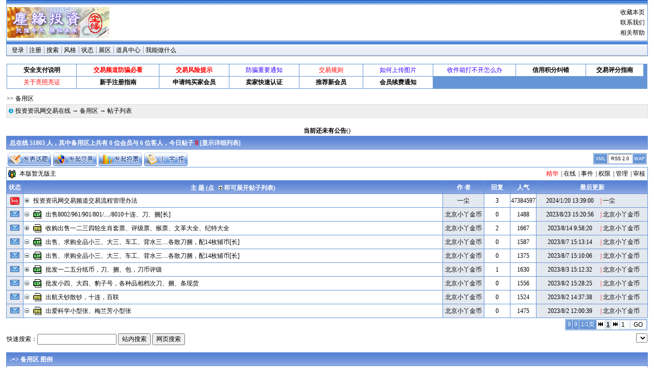

--- FILE ---
content_type: text/html
request_url: http://www2.pm001.net/index.asp?boardid=205
body_size: 10765
content:
<!DOCTYPE HTML PUBLIC "-//W3C//DTD HTML 4.0 Transitional//EN" 
    "http://www.w3.org/TR/html4/loose.dtd">
<html>
<head>
<meta http-equiv="Content-Type" content="text/html; charset=gb2312">
<title>备用区备用区....[投资资讯网交易在线]</title>
<meta name="generator" content="dvbbs" >
<meta name="keywords" content="投资资讯网,邮币卡,一尘,邮票,IC卡,田村卡,金银币,流通纪念币,股票,连环画,MP3,音乐,卢工信息网,马甸,大钟寺,收藏,集邮,钱币" >
<!--投资资讯网在线交易平台-->
<meta name="MSSmartTagsPreventParsing" content="TRUE" >
<meta http-equiv="MSThemeCompatible" content="Yes" >
<link rel="SHORTCUT ICON" href="favicon.ico" />
<link rel="stylesheet" type="text/css" href="skins/aspsky_1.css" />
<link title="备用区-最新20篇论坛主题" type="application/rss+xml" rel="alternate" href="rssfeed.asp?boardid=205&amp;rssid=4" />
<script language = "javaScript" src = "inc/Main.js" type="text/javascript"></script>
</head>
<body onload="if(window.name!=''){document.body.style.width='98%';}">
<div class="menuskin" id="popmenu" onmouseover="clearhidemenu()" onmouseout="dynamichide(event)" style="z-index:100;"></div><script language="javascript" type="text/javascript">var boardxml='<?xml version="1.0" encoding="gb2312"?><BoardList><board boardid="17" boardtype="交易帮助" parentid="0" depth="0" rootid="1" child="6" hidden="0" nopost="0"><board boardid="16" boardtype="投诉暴光台" parentid="17" depth="1" rootid="1" child="0" hidden="0" nopost="0"/><board boardid="19" boardtype="交易视点" parentid="17" depth="1" rootid="1" child="0" hidden="0" nopost="0"/><board boardid="158" boardtype="卖家认证审核栏目" parentid="17" depth="1" rootid="1" child="0" hidden="0" nopost="0"/><board boardid="147" boardtype="中介支付专栏" parentid="17" depth="1" rootid="1" child="0" hidden="0" nopost="0"/><board boardid="206" boardtype="高级会员信息发布区" parentid="17" depth="1" rootid="1" child="0" hidden="0" nopost="0"/></board><board boardid="1" boardtype="邮票大卖场" parentid="0" depth="0" rootid="2" child="22" hidden="0" nopost="0"><board boardid="5" boardtype="小版张专栏" parentid="1" depth="1" rootid="2" child="0" hidden="0" nopost="0"/><board boardid="159" boardtype="编年版票专栏" parentid="1" depth="1" rootid="2" child="0" hidden="0" nopost="0"/><board boardid="196" boardtype="编年套票栏目" parentid="1" depth="1" rootid="2" child="0" hidden="0" nopost="0"/><board boardid="30" boardtype="小型张/小全张" parentid="1" depth="1" rootid="2" child="0" hidden="0" nopost="0"/><board boardid="197" boardtype="特殊版式小型张/小全张" parentid="1" depth="1" rootid="2" child="0" hidden="0" nopost="0"/><board boardid="162" boardtype="小本票/大本册专栏" parentid="1" depth="1" rootid="2" child="0" hidden="0" nopost="0"/><board boardid="8" boardtype="纪特文编JT新票栏目" parentid="1" depth="1" rootid="2" child="0" hidden="0" nopost="0"/><board boardid="161" boardtype="纪特文编JT销封栏目" parentid="1" depth="1" rootid="2" child="0" hidden="0" nopost="0"/><board boardid="7" boardtype="邮资片JP专栏" parentid="1" depth="1" rootid="2" child="0" hidden="0" nopost="0"/><board boardid="193" boardtype="JF封/其它类封" parentid="1" depth="1" rootid="2" child="0" hidden="0" nopost="0"/><board boardid="191" boardtype="邮资片TP/YP/FP" parentid="1" depth="1" rootid="2" child="0" hidden="0" nopost="0"/><board boardid="190" boardtype="普封普片" parentid="1" depth="1" rootid="2" child="0" hidden="0" nopost="0"/><board boardid="160" boardtype="贺年封片简卡" parentid="1" depth="1" rootid="2" child="0" hidden="0" nopost="0"/><board boardid="199" boardtype="原地实寄/外交/极限等封片" parentid="1" depth="1" rootid="2" child="0" hidden="0" nopost="0"/><board boardid="195" boardtype="贺年邮票/贺卡邮票/军邮邮票" parentid="1" depth="1" rootid="2" child="0" hidden="0" nopost="0"/><board boardid="143" boardtype="港澳邮票专栏" parentid="1" depth="1" rootid="2" child="0" hidden="0" nopost="0"/><board boardid="192" boardtype="个性化原票专栏" parentid="1" depth="1" rootid="2" child="0" hidden="0" nopost="0"/><board boardid="124" boardtype="普区民清加改欠外" parentid="1" depth="1" rootid="2" child="0" hidden="0" nopost="0"/><board boardid="120" boardtype="年册/集邮工具" parentid="1" depth="1" rootid="2" child="0" hidden="0" nopost="0"/><board boardid="211" boardtype="邮票大类产品票礼品册" parentid="1" depth="1" rootid="2" child="0" hidden="0" nopost="0"/><board boardid="168" boardtype="邮票、封片靓号专栏" parentid="1" depth="1" rootid="2" child="0" hidden="0" nopost="0"/></board><board boardid="2" boardtype="钱币大卖场" parentid="0" depth="0" rootid="3" child="26" hidden="0" nopost="0"><board boardid="9" boardtype="现代金银贵金属币" parentid="2" depth="1" rootid="3" child="0" hidden="0" nopost="0"/><board boardid="10" boardtype="普通纪念币" parentid="2" depth="1" rootid="3" child="0" hidden="0" nopost="0"/><board boardid="11" boardtype="一二三版纸币" parentid="2" depth="1" rootid="3" child="0" hidden="0" nopost="0"/><board boardid="119" boardtype="第四版纸币" parentid="2" depth="1" rootid="3" child="0" hidden="0" nopost="0"/><board boardid="128" boardtype="纸币冠号（不含流通纸币）" parentid="2" depth="1" rootid="3" child="0" hidden="0" nopost="0"/><board boardid="148" boardtype="古币银元" parentid="2" depth="1" rootid="3" child="0" hidden="0" nopost="0"/><board boardid="151" boardtype="联体钞/纪念钞" parentid="2" depth="1" rootid="3" child="0" hidden="0" nopost="0"/><board boardid="210" boardtype="硬币专栏" parentid="2" depth="1" rootid="3" child="0" hidden="0" nopost="0"/><board boardid="184" boardtype="港澳台钱币专栏" parentid="2" depth="1" rootid="3" child="0" hidden="0" nopost="0"/><board boardid="163" boardtype="清朝民国纸币/老银票" parentid="2" depth="1" rootid="3" child="0" hidden="0" nopost="0"/><board boardid="165" boardtype="贵金属金银铜纪念章" parentid="2" depth="1" rootid="3" child="0" hidden="0" nopost="0"/><board boardid="169" boardtype="外国纸币、硬币" parentid="2" depth="1" rootid="3" child="0" hidden="0" nopost="0"/><board boardid="171" boardtype="新中国兑换券、债券、测试券" parentid="2" depth="1" rootid="3" child="0" hidden="0" nopost="0"/><board boardid="208" boardtype="钱币册/钱币书籍等集币工具" parentid="2" depth="1" rootid="3" child="0" hidden="0" nopost="0"/><board boardid="209" boardtype="钱币套装礼品专栏" parentid="2" depth="1" rootid="3" child="0" hidden="0" nopost="0"/><board boardid="136" boardtype="评级币评级钞" parentid="2" depth="1" rootid="3" child="0" hidden="0" nopost="0"/><board boardid="173" boardtype="钱币交易仲裁区" parentid="2" depth="1" rootid="3" child="0" hidden="0" nopost="0"/></board><board boardid="3" boardtype="卡类大卖场" parentid="0" depth="0" rootid="4" child="3" hidden="0" nopost="0"><board boardid="74" boardtype="田村卡IC卡专栏" parentid="3" depth="1" rootid="4" child="0" hidden="0" nopost="0"/><board boardid="185" boardtype="其它卡类卖场" parentid="3" depth="1" rootid="4" child="0" hidden="0" nopost="0"/></board><board boardid="4" boardtype="其它品种大卖场" parentid="0" depth="0" rootid="5" child="17" hidden="0" nopost="0"><board boardid="14" boardtype="打折票打折卡" parentid="4" depth="1" rootid="5" child="0" hidden="0" nopost="0"/><board boardid="23" boardtype="古玩金银铜瓷陶器" parentid="4" depth="1" rootid="5" child="0" hidden="0" nopost="0"/><board boardid="155" boardtype="古玩竹木雕漆器" parentid="4" depth="1" rootid="5" child="0" hidden="0" nopost="0"/><board boardid="166" boardtype="当代新制玉器" parentid="4" depth="1" rootid="5" child="0" hidden="0" nopost="0"/><board boardid="198" boardtype="历代古玉器" parentid="4" depth="1" rootid="5" child="0" hidden="0" nopost="0"/><board boardid="157" boardtype="书报字画" parentid="4" depth="1" rootid="5" child="0" hidden="0" nopost="0"/><board boardid="212" boardtype="茶叶等土特产" parentid="4" depth="1" rootid="5" child="0" hidden="0" nopost="0"/><board boardid="187" boardtype="其它古玩杂件藏品" parentid="4" depth="1" rootid="5" child="0" hidden="0" nopost="0"/><board boardid="149" boardtype="票证专栏" parentid="4" depth="1" rootid="5" child="0" hidden="0" nopost="0"/><board boardid="207" boardtype="礼品集藏工具" parentid="4" depth="1" rootid="5" child="0" hidden="0" nopost="0"/></board><board boardid="205" boardtype="备用区" parentid="0" depth="0" rootid="6" child="0" hidden="0" nopost="0"/><board boardid="201" boardtype="传统文化学习园地" parentid="0" depth="0" rootid="11" child="0" hidden="1" nopost="1"/><board boardid="202" boardtype="备用栏目" parentid="0" depth="0" rootid="12" child="1" hidden="1" nopost="1"><board boardid="140" boardtype="邮币卡拍卖专场" parentid="202" depth="1" rootid="12" child="0" hidden="1" nopost="1"/></board><board boardid="204" boardtype="原高级会员信息发布区" parentid="0" depth="0" rootid="13" child="0" hidden="1" nopost="1"/></BoardList>';</script>
<div class="mainbar" id="topbar_top">dvbbs</div>
<div class="mainbar" id="topbar_mid">
<div id="topbar_mid_r">
 <div style="cursor:hand" onclick="window.external.AddFavorite(document.location.href,document.title)" onmousemove="status='收藏本页';" onmouseout="status='';">收藏本页</div>
<div><a href="mailto:zcb1972@21cn.com" target="_blank">联系我们</a></div>
<div><a href="boardhelp.asp?boardID=205">相关帮助</a></div>
</div>
<div id="topbar_mid_l">
<a href="http://www.pm001.net"><img border="0" src="images/logo.gif" alt="" /></a>
</div>
<div id="topbar_mid_m"></div>
</div>
<div class="mainbar" id="topbar_bottom">dvbbs</div>
<div class="mainbar" id="topbar_menu">
<!--顶部用户导航栏：客人菜单-->
<div class="menu_popup" id="stylemenu">
<div class="menuitems">
<div class="menuitems"><a href="javascript:getskins(1,205);">恢复默认设置</a></div>
</div>
</div>
<div class="menudiv2"><a href="login.asp" >登录</a></div>
<div class="menudiv1"><a href="reg.asp">注册</a> </div>
<div class="menudiv1"><a href="query.asp?boardid=205">搜索</a></div>
<div class="menudiv1"><a onmouseover="showmenu(event,'','stylemenu')" onmouseout="delayhidemenu()" class="ImgOnclick">风格</a></div>

<div class="menudiv1"><a onmouseover="showmenu(event,'','Menu_BoardStats')" class="ImgOnclick">状态</a></div>
<div class="menudiv1"><a href="show.asp?boardid=205" onmouseover="showmenu(event,'','Menu_Show')" class="ImgOnclick">展区</a></div>
<div class="menudiv1"><a href="plus_Tools_Center.asp">道具中心</a></div> 
 
<div class="menudiv1"><a href="BoardPermission.asp?boardid=205&amp;action=Myinfo">我能做什么</a> </div></div>
<br />
<table cellpadding="3" cellspacing="1" align="center" class="tableborder1" style="margin-bottom:8px;">
<tr>
<td width="10%" class="tablebody1" height="20" style="text-align : center; ">
<a href="http://www.pm001.net/dispbbs.asp?boardID=147&ID=26444838&page=1" target="_blank">
<strong>安全支付说明</font></a></strong>
</td>
<td width="13%" class="tablebody1" height="20" style="text-align : center; ">
<strong><a href="http://www.lc0011.com/001/防骗指南.htm" target="_blank">
<font color="#FF0000">交易频道防骗必看</font></a></strong>
</td>
<td width="11%" class="tablebody1" height="20" style="text-align : center; ">
<strong><a href="http://www.lc0011.com/show.aspx?id=20461&cid=15" target="_blank">
<font color="#FF0000">交易风险提示</font></a></strong>
</td>
<td width="11%" class="tablebody1" height="20" style="text-align : center; ">
<a href="http://kkk.lc0011.net/dispbbs.asp?boardID=19&ID=9884254&page=1" target="_blank">
<font color="#3300FF">防骗重要通知</font></a></strong>
</td>
<td width="9%" class="tablebody1" height="20" style="text-align : center; ">
<a href="http://www.lc0011.com/show.aspx?id=302662&cid=15" target="_blank"><font color="#FF0000">交易规则</font></a>
</td>
<td width="10%" class="tablebody1" height="20" style="text-align : center; ">
<a href="http://www.lc0011.com/show.aspx?id=147671&cid=10" target="_blank">
<font color="#3300FF">如何上传图片</font></a>
</td>
<td width="13%" class="tablebody1" height="20" style="text-align : center; ">
<a href="http://www.lc0011.com/show.aspx?id=147675&cid=10" target="_blank">
<font color="#3300FF">收件箱打不开怎么办</font></a>
</td>
<td width="11%" class="tablebody1" height="20" style="text-align : center; ">
<a href="http://bbs2.xx007.cn/dispbbs.asp?boardid=136&id=771566" target="_blank"><b>信用积分纠错</b></font></a>
</td>
<td width="11%" class="tablebody1" height="20" style="text-align : center; ">
<b>
<a href="http://www.lc0011.com/show.aspx?id=147673&cid=10" target="_blank">交易评分指南</font></a></b></td>
<td>
</tr>
<tr>
<td width="11%" class="tablebody1" height="20" style="text-align : center; ">
<a href="http://www.pm001.net/dispbbs.asp?boardID=19&ID=26266663&page=1/" target="_blank"><font color="#FF0000">关于亮照亮证</font></a>
</td>
<td width="11%" class="tablebody1" height="20" style="text-align : center; ">
<b>
<a href="http://www.lc0011.com/show.aspx?id=147676&cid=10" target="_blank">新手注册指南<a></b></td>
<td width="11%" class="tablebody1" height="20" style="text-align : center; ">
<b>
<a href="http://www.pm001.net/dispbbs.asp?boardid=19&id=28510981" target="_blank">申请纯买家会员<a></b></td>
<td width="11%" class="tablebody1" height="20" style="text-align : center; ">
<b>
<a href="http://rz.lc0011.net" target="_blank">卖家快速认证<a></b></td>
<td width="10%" class="tablebody1" height="20" style="text-align : center; ">
<b>
<a href="http://www.pm001.net/dispbbs.asp?boardid=19&id=28510981" target="_blank">推荐新会员<a></b>
<td width="11%" class="tablebody1" height="20" style="text-align : center; ">
<b><a href="http://www.lc0011.com/show.aspx?id=308872&cid=5" target="_blank">会员续费通知<a></b></td></tr>
</table>
<div class="mainbar0" style="text-align : left;">
<div style="float:right;height:22px;wdith:20%;"></div>
<div style="text-align : left;width:80%; ">>> 备用区 </div>
</div>
<div class="tableborder2" style="text-align : left;height:25px;line-height:25px;">
<div style="float:left;"><img src="skins/default/Forum_nav.gif" style="margin:8px 4px 8px;4px;" alt="" /></div>
<div style="float:right;">&nbsp;</div>
 <a href="index.asp" onmouseover="showmenu(event,BoardJumpList(0),'',0);" style="cursor:hand;">投资资讯网交易在线</a> →  <a href="index.asp?boardid=205" onMouseOver="showmenu(event,BoardJumpList(205),'',0);">备用区</a> → 帖子列表 <a name="top"></a> </div>
<br /><div class="itableborder">
<a href="javascript:openScript('announcements.asp?action=showone&amp;boardid=205',500,400)"><b>当前还未有公告</b></a>()
		</div>
<iframe style="border:0px;width:0px;height:0px;" src="" name="hiddenframe1"></iframe>
<br />

<script language="javascript" type="text/javascript">
var ShowTools = new Array();
ShowTools[1]='转让器';ShowTools[2]='后悔药';ShowTools[3]='一级特赦令';ShowTools[4]='二级特赦令';ShowTools[5]='三级特赦令';ShowTools[6]='吖噗鸡';ShowTools[7]='醒目灯';ShowTools[8]='水晶球';ShowTools[9]='追踪器';ShowTools[10]='一星龙珠';ShowTools[11]='二星龙珠';ShowTools[12]='狗仔队';ShowTools[13]='救生圈';ShowTools[14]='大救生圈';ShowTools[15]='时空转移机';ShowTools[16]='照妖镜';ShowTools[17]='晶体探测器';ShowTools[18]='精灵弓';ShowTools[19]='水之母';ShowTools[20]='转生之炎';ShowTools[21]='群发器';ShowTools[22]='偷窥器';ShowTools[23]='查税卡';ShowTools[24]='均富卡';ShowTools[25]='均贫卡';ShowTools[26]='抢夺卡';ShowTools[27]='复仇卡';

</script>
<div class="th">&nbsp;&nbsp;总在线 51803 人，其中备用区上共有 0 位会员与 6 位客人，今日贴子 <b><font color="#FF0000">0</font></b>   [<span id="showstr"><a href="Online.asp?action=1&amp;Boardid=205" target="hiddenframe">显示详细列表</a></span>]</div>
<div class="mainbar3" style="display:none;line-height:22px;text-align : left;" id="onlinetr"></div>
<iframe style="border:0px;width:0px;height:0px;" src="" name="hiddenframe"></iframe><br />
<div class="main" style="margin-top:4px;height:28px;line-height:28px;"><div class="tableborder5" style="line-height:18px;height:20px;float:right;margin-right:1px;margin-top:3px;font-size:9px;font-family:tahoma,arial;">
<div class="tabletitle1" style="float:left;width:25px;margin : 1px; 1px; 1px; 1px;">XML</div>
<div style="float:left;width:45px;margin: 1px 1px 1px 1px ;background-color : #fff;border:1px inset;line-height:16px;"><a href="http://rss.iboker.com/sub/?http://www2.pm001.net/rssfeed.asp?rssid=4&amp;boardid=205" target="_blank" title="订阅本版面最新帖子" style="color:#000;">RSS 2.0</a></div><div class="tabletitle1" style="float:left;width:25px;margin : 1px;"><a href="wap.asp?Action=readme" target="_blank" title="通过手机访问论坛，把论坛动起来" style="color:#fff;">WAP</a></div></div>
<div id="posttopic" title="发表一个新帖子" onclick="location.href='post.asp?action=new&amp;boardid=205'"></div>
<div id="postalipay" title="发起一个用支付宝交易的交易贴，支付宝交易买卖都有保障，免手续费、安全、快捷！" onclick="location.href='post.asp?action=new&amp;boardid=205&amp;stype=1'"></div>
<div id="postvote" title="发起一个新投票" onclick="location.href='post.asp?action=vote&amp;boardid=205'"></div>
<div id="postpaper" title="发布一个小字报" onclick="location.href='infolist.asp?t=smallpaper&amp;boardid=205'"></div>
</div>
<div class="mainbar4" id="boardmaster">
<div id="boardmanage"><a href="Query.asp?stype=6&amp;boardid=205&amp;nSearch=0&amp;pSearch=0" title="查看本版精华"><font color="#FF0000">精华</font></a> | <a href="boardstat.asp?reaction=online&amp;boardid=205" title="查看本版在线详细情况">在线</a> | <a href="infolist.asp?t=even&amp;boardid=205" title="查看本版事件">事件</a> |  <a href="BoardPermission.asp?boardid=205" title="查看本版用户组权限">权限</a>  | <a href="admin_boardset.asp?boardid=205">管理</a> | <a href="AccessTopic.asp?boardid=205" title="进入审核管理页面">审核</a></div>
<div id="masterpic"></div><div style="float:left;text-indent:5px;">本版暂无版主</div>
</div>
<form action="admin_batch.asp?boardid=205" method="post" name="batch">
<div class="th"><div class="list_r"><div class="list1" style="width:80px;">作 者</div><div class="list1" style="width:50px;">回复</div><div class="list1" style="width:50px;">人气</div>最后更新</div><div class="list1"><a href="index.asp?boardid=205&amp;page=1&amp;action=batch">状态</a></div><div>主 题  (点 <img src="skins/Default/plus.gif" alt="" /> 即可展开贴子列表)</div>
</div><div class="list">
<div class="list_r1">
<div class="list_a">
<a href="dispuser.asp?id=3" target="_blank">一尘</a></div>
<div class="list_c">3</div>
<div class="list_c">47384597</div><div class="list_t">
<a href="dispbbs.asp?boardid=19&amp;id=26446675&amp;star=1&amp;page=1#221899837">2024/1/20 13:39:00</a></div>
<font color="#FF0000">|</font>
<a href="dispuser.asp?id=3" target="_blank">一尘</a>
</div>
<div style="float:right;"> </div>
<div class="list_s">
<a href="dispbbs.asp?boardID=19&amp;ID=26446675&amp;page=1" target="_blank"><img border="0" src="skins/Default/ztop.gif" alt="总固顶的主题&#xA;点击开新窗口浏览" />
</a></div>
<div class="list_img" id="followImg26446675">
<a href="loadtree1.asp?boardid=19&amp;rootid=26446675&amp;action=1" target="hiddenframe" title="展开帖子列表"><img src="skins/Default/plus.gif" alt="" class="listimg1" /></a>
</div>
<div class="listtitle"><a href="dispbbs.asp?boardID=19&amp;ID=26446675&amp;page=1" title="《投资资讯网交易频道交易流程管理办法》&#xA;作者：一尘&#xA;发表于：2020/10/8 13:51:00&#xA;最后发贴：关于">投资资讯网交易频道交易流程管理办法</a> </div>
</div>
<div class="mainbar3" id="follow26446675" style="display:none;text-align : left; "><div id="followTd26446675" style="padding:2px;"></div></div>
<div class="list">
<div class="list_r1">
<div class="list_a">
<a href="dispuser.asp?id=321471" target="_blank">北京小丫金币</a></div>
<div class="list_c">0</div>
<div class="list_c">1488</div><div class="list_t">
<a href="dispbbs.asp?boardid=205&amp;id=31025986&amp;star=1&amp;page=1#218357182">2023/8/23 15:20:56</a></div>
<font color="#FF0000">|</font>
<a href="dispuser.asp?id=321471" target="_blank">北京小丫金币</a>
</div>
<div style="float:right;"> </div>
<div class="list_s">
<a href="dispbbs.asp?boardID=205&amp;ID=31025986&amp;page=1" target="_blank"><img border="0" src="skins/Default/folder.gif" alt="开放的主题&#xA;点击开新窗口浏览" />
</a></div>
<div class="list_img" id="followImg31025986">
<img src="skins/Default/nofollow.gif" alt="" class="listimg1" />
</div>
<div class="listtitle"><img src="skins/Default/filetype/gif.gif" width="16" height="16" class="filetype" /><a href="dispbbs.asp?boardID=205&amp;ID=31025986&amp;page=1" title="《出售8002/961/901/801/802/902/805/8010十连、刀、捆》&#xA;作者：北京小丫金币&#xA;发表于：2023/8/23 15:21:00&#xA;最后发贴：出售8002/961/901/801/802/902/805/8010十连、刀、捆">出售8002/961/901/801/..../8010十连、刀、捆[长]</a> </div>
</div>
<div class="mainbar3" id="follow31025986" style="display:none;text-align : left; "><div id="followTd31025986" style="padding:2px;"></div></div>
<div class="list">
<div class="list_r1">
<div class="list_a">
<a href="dispuser.asp?id=321471" target="_blank">北京小丫金币</a></div>
<div class="list_c">2</div>
<div class="list_c">1667</div><div class="list_t">
<a href="dispbbs.asp?boardid=205&amp;id=30980272&amp;star=1&amp;page=1#218165795">2023/8/14 9:58:20</a></div>
<font color="#FF0000">|</font>
<a href="dispuser.asp?id=321471" target="_blank">北京小丫金币</a>
</div>
<div style="float:right;"> </div>
<div class="list_s">
<a href="dispbbs.asp?boardID=205&amp;ID=30980272&amp;page=1" target="_blank"><img border="0" src="skins/Default/folder.gif" alt="开放的主题&#xA;点击开新窗口浏览" />
</a></div>
<div class="list_img" id="followImg30980272">
<a href="loadtree1.asp?boardid=205&amp;rootid=30980272&amp;action=1" target="hiddenframe" title="展开帖子列表"><img src="skins/Default/plus.gif" alt="" class="listimg1" /></a>
</div>
<div class="listtitle"><img src="skins/Default/filetype/jpg.gif" width="16" height="16" class="filetype" /><a href="dispbbs.asp?boardID=205&amp;ID=30980272&amp;page=1" title="《收购出售一二三四轮生肖套票、评级票、猴票、文革大全、纪特大全》&#xA;作者：北京小丫金币&#xA;发表于：2023/8/10 11:27:00&#xA;最后发贴：[em27][em28]">收购出售一二三四轮生肖套票、评级票、猴票、文革大全、纪特大全</a> </div>
</div>
<div class="mainbar3" id="follow30980272" style="display:none;text-align : left; "><div id="followTd30980272" style="padding:2px;"></div></div>
<div class="list">
<div class="list_r1">
<div class="list_a">
<a href="dispuser.asp?id=321471" target="_blank">北京小丫金币</a></div>
<div class="list_c">0</div>
<div class="list_c">1587</div><div class="list_t">
<a href="dispbbs.asp?boardid=205&amp;id=30970879&amp;star=1&amp;page=1#218031279">2023/8/7 15:13:14</a></div>
<font color="#FF0000">|</font>
<a href="dispuser.asp?id=321471" target="_blank">北京小丫金币</a>
</div>
<div style="float:right;"> </div>
<div class="list_s">
<a href="dispbbs.asp?boardID=205&amp;ID=30970879&amp;page=1" target="_blank"><img border="0" src="skins/Default/folder.gif" alt="开放的主题&#xA;点击开新窗口浏览" />
</a></div>
<div class="list_img" id="followImg30970879">
<img src="skins/Default/nofollow.gif" alt="" class="listimg1" />
</div>
<div class="listtitle"><img src="skins/Default/filetype/gif.gif" width="16" height="16" class="filetype" /><a href="dispbbs.asp?boardID=205&amp;ID=30970879&amp;page=1" title="《出售、求购全品小三、大三、车工、背水三版各散刀捆，配14枚辅币》&#xA;作者：北京小丫金币&#xA;发表于：2023/8/7 15:13:00&#xA;最后发贴：出售、求购全品小三、大三、车工、背水三版各散刀捆，配14枚辅币">出售、求购全品小三、大三、车工、背水三....各散刀捆，配14枚辅币[长]</a> </div>
</div>
<div class="mainbar3" id="follow30970879" style="display:none;text-align : left; "><div id="followTd30970879" style="padding:2px;"></div></div>
<div class="list">
<div class="list_r1">
<div class="list_a">
<a href="dispuser.asp?id=321471" target="_blank">北京小丫金币</a></div>
<div class="list_c">0</div>
<div class="list_c">1375</div><div class="list_t">
<a href="dispbbs.asp?boardid=205&amp;id=30970866&amp;star=1&amp;page=1#218031211">2023/8/7 15:10:06</a></div>
<font color="#FF0000">|</font>
<a href="dispuser.asp?id=321471" target="_blank">北京小丫金币</a>
</div>
<div style="float:right;"> </div>
<div class="list_s">
<a href="dispbbs.asp?boardID=205&amp;ID=30970866&amp;page=1" target="_blank"><img border="0" src="skins/Default/folder.gif" alt="开放的主题&#xA;点击开新窗口浏览" />
</a></div>
<div class="list_img" id="followImg30970866">
<img src="skins/Default/nofollow.gif" alt="" class="listimg1" />
</div>
<div class="listtitle"><img src="skins/Default/filetype/gif.gif" width="16" height="16" class="filetype" /><a href="dispbbs.asp?boardID=205&amp;ID=30970866&amp;page=1" title="《出售、求购全品小三、大三、车工、背水三版各散刀捆，配14枚辅币》&#xA;作者：北京小丫金币&#xA;发表于：2023/8/7 15:10:00&#xA;最后发贴：出售、求购全品小三、大三、车工、背水三版各散刀捆，配14枚辅币">出售、求购全品小三、大三、车工、背水三....各散刀捆，配14枚辅币[长]</a> </div>
</div>
<div class="mainbar3" id="follow30970866" style="display:none;text-align : left; "><div id="followTd30970866" style="padding:2px;"></div></div>
<div class="list">
<div class="list_r1">
<div class="list_a">
<a href="dispuser.asp?id=321471" target="_blank">北京小丫金币</a></div>
<div class="list_c">1</div>
<div class="list_c">1630</div><div class="list_t">
<a href="dispbbs.asp?boardid=205&amp;id=30957093&amp;star=1&amp;page=1#217951638">2023/8/3 15:12:32</a></div>
<font color="#FF0000">|</font>
<a href="dispuser.asp?id=321471" target="_blank">北京小丫金币</a>
</div>
<div style="float:right;"> </div>
<div class="list_s">
<a href="dispbbs.asp?boardID=205&amp;ID=30957093&amp;page=1" target="_blank"><img border="0" src="skins/Default/folder.gif" alt="开放的主题&#xA;点击开新窗口浏览" />
</a></div>
<div class="list_img" id="followImg30957093">
<a href="loadtree1.asp?boardid=205&amp;rootid=30957093&amp;action=1" target="hiddenframe" title="展开帖子列表"><img src="skins/Default/plus.gif" alt="" class="listimg1" /></a>
</div>
<div class="listtitle"><img src="skins/Default/filetype/gif.gif" width="16" height="16" class="filetype" /><a href="dispbbs.asp?boardID=205&amp;ID=30957093&amp;page=1" title="《批发一二五分纸币，刀、捆、包，刀币评级》&#xA;作者：北京小丫金币&#xA;发表于：2023/8/3 14:05:00&#xA;最后发贴：[em27][em28]">批发一二五分纸币，刀、捆、包，刀币评级</a> </div>
</div>
<div class="mainbar3" id="follow30957093" style="display:none;text-align : left; "><div id="followTd30957093" style="padding:2px;"></div></div>
<div class="list">
<div class="list_r1">
<div class="list_a">
<a href="dispuser.asp?id=321471" target="_blank">北京小丫金币</a></div>
<div class="list_c">0</div>
<div class="list_c">1556</div><div class="list_t">
<a href="dispbbs.asp?boardid=205&amp;id=30953951&amp;star=1&amp;page=1#217931768">2023/8/2 15:28:25</a></div>
<font color="#FF0000">|</font>
<a href="dispuser.asp?id=321471" target="_blank">北京小丫金币</a>
</div>
<div style="float:right;"> </div>
<div class="list_s">
<a href="dispbbs.asp?boardID=205&amp;ID=30953951&amp;page=1" target="_blank"><img border="0" src="skins/Default/folder.gif" alt="开放的主题&#xA;点击开新窗口浏览" />
</a></div>
<div class="list_img" id="followImg30953951">
<img src="skins/Default/nofollow.gif" alt="" class="listimg1" />
</div>
<div class="listtitle"><img src="skins/Default/filetype/gif.gif" width="16" height="16" class="filetype" /><a href="dispbbs.asp?boardID=205&amp;ID=30953951&amp;page=1" title="《批发小四、大四、豹子号，各种品相档次刀、捆、条现货》&#xA;作者：北京小丫金币&#xA;发表于：2023/8/2 15:28:00&#xA;最后发贴：批发小四、大四、豹子号，各种品相档次刀、捆、条现货">批发小四、大四、豹子号，各种品相档次刀、捆、条现货</a> </div>
</div>
<div class="mainbar3" id="follow30953951" style="display:none;text-align : left; "><div id="followTd30953951" style="padding:2px;"></div></div>
<div class="list">
<div class="list_r1">
<div class="list_a">
<a href="dispuser.asp?id=321471" target="_blank">北京小丫金币</a></div>
<div class="list_c">0</div>
<div class="list_c">1524</div><div class="list_t">
<a href="dispbbs.asp?boardid=205&amp;id=30953767&amp;star=1&amp;page=1#217930516">2023/8/2 14:37:38</a></div>
<font color="#FF0000">|</font>
<a href="dispuser.asp?id=321471" target="_blank">北京小丫金币</a>
</div>
<div style="float:right;"> </div>
<div class="list_s">
<a href="dispbbs.asp?boardID=205&amp;ID=30953767&amp;page=1" target="_blank"><img border="0" src="skins/Default/folder.gif" alt="开放的主题&#xA;点击开新窗口浏览" />
</a></div>
<div class="list_img" id="followImg30953767">
<img src="skins/Default/nofollow.gif" alt="" class="listimg1" />
</div>
<div class="listtitle"><img src="skins/Default/filetype/jpg.gif" width="16" height="16" class="filetype" /><a href="dispbbs.asp?boardID=205&amp;ID=30953767&amp;page=1" title="《出航天钞散钞，十连，百联》&#xA;作者：北京小丫金币&#xA;发表于：2023/8/2 14:38:00&#xA;最后发贴：出航天钞散钞，十连，百联">出航天钞散钞，十连，百联</a> </div>
</div>
<div class="mainbar3" id="follow30953767" style="display:none;text-align : left; "><div id="followTd30953767" style="padding:2px;"></div></div>
<div class="list">
<div class="list_r1">
<div class="list_a">
<a href="dispuser.asp?id=321471" target="_blank">北京小丫金币</a></div>
<div class="list_c">0</div>
<div class="list_c">1475</div><div class="list_t">
<a href="dispbbs.asp?boardid=205&amp;id=30953181&amp;star=1&amp;page=1#217927160">2023/8/2 12:00:39</a></div>
<font color="#FF0000">|</font>
<a href="dispuser.asp?id=321471" target="_blank">北京小丫金币</a>
</div>
<div style="float:right;"> </div>
<div class="list_s">
<a href="dispbbs.asp?boardID=205&amp;ID=30953181&amp;page=1" target="_blank"><img border="0" src="skins/Default/folder.gif" alt="开放的主题&#xA;点击开新窗口浏览" />
</a></div>
<div class="list_img" id="followImg30953181">
<img src="skins/Default/nofollow.gif" alt="" class="listimg1" />
</div>
<div class="listtitle"><img src="skins/Default/filetype/jpg.gif" width="16" height="16" class="filetype" /><a href="dispbbs.asp?boardID=205&amp;ID=30953181&amp;page=1" title="《出爱科学小型张、梅兰芳小型张》&#xA;作者：北京小丫金币&#xA;发表于：2023/8/2 12:01:00&#xA;最后发贴：出爱科学小型张、梅兰芳小型张">出爱科学小型张、梅兰芳小型张</a> </div>
</div>
<div class="mainbar3" id="follow30953181" style="display:none;text-align : left; "><div id="followTd30953181" style="padding:2px;"></div></div>
</form>
<div class="mainbar0" style="margin-top :2px;height : 26px;">
<div style="float:right;">
<table class="tableborder5" cellpadding="0" cellspacing="1">
<form action="?boardid=205&amp;action=&amp;topicmode=0" method="post" name="PageForm" target="">
<tr align="center">
<td class="tabletitle1" title="主题数">&nbsp;9&nbsp;</td>
<td class="tabletitle1" title="本页主题">&nbsp;9&nbsp;</td>
<td class="tabletitle1">&nbsp;1/1页&nbsp;</td>
<td class="tablebody1">&nbsp;<img src="images/pagelist/First.gif" border="0" alt="" />&nbsp;</td>
<td class="tablebody2">&nbsp;<font class="normalTextSmall"><u><b>1</b></u></font>&nbsp;</td>
<td class="tablebody1">&nbsp;<img src="images/pagelist/Last.gif" border="0" alt="" />&nbsp;</td>
<td class="tablebody1"><input type="text" name="page" size="1" value="1" class="PageInput" /><input type="submit" value="GO" name="submit" class="PageInput" /></td>
</tr>
</form>
</table>
</div>
</div>
<div class="mainbar0" style="margin-top :2px;height : 22px;">
<div style="float:right;">
<select name="BoardJumpList" id="BoardJumpList" onchange="if(this.options[this.selectedIndex].value!='')location='index.asp?boardid='+this.options[this.selectedIndex].value;"></select>
</div>
<script type="text/javascript" language="javascript">
BoardJumpListSelect('205',"BoardJumpList","跳转到版面....","",0);
</script>
<div style="float:left;">
<form method="post" action="Query.asp">
<input name="boardid" type="hidden" value="205" />
<input name="sType" type="hidden" value="2" />
<input name="SearchDate" type="hidden" value="30" />
<input name="pSearch" type="hidden" value="1" />
<input name="nSearch" type="hidden" value="1" />
<input name="isWeb" type="hidden" value="1" />
快速搜索：<input type="text" name="keyword" />&nbsp;<input type="submit" name="submit" value="站内搜索" />&nbsp;<input type="submit" name="submit" value="网页搜索" />
</form>
</div>
</div>
<br />
<div class="th">&nbsp;&nbsp;-=&gt; 备用区 图例
</div>
<div class="mainbar3" style="height:30px;">
<div style="padding:10px;line-height:20px;">
<div style="width:15%;float:left;">
<img align="absmiddle" src="skins/Default/folder.gif" alt="开放的话题" /> 开放的话题
</div>
<div style="width:15%;float:left;">
<img align="absmiddle" src="skins/Default/hotfolder.gif" alt="回复超过15贴" /> 热门的话题
</div>
<div style="width:15%;float:left;">
<img align="absmiddle" src="skins/Default/lockfolder.gif" alt="锁定的话题" /> 锁定的话题
</div>
<div style="width:15%;float:left;">
<img align="absmiddle" src="skins/Default/isbest.gif" alt="含精华贴的话题" /> 含精华贴的话题
</div>
<div style="width:15%;float:left;">
<img align="absmiddle" src="skins/Default/closedb.gif" alt="投票贴" /> 投票贴
</div>
<div style="float:left;">
<img align="absmiddle" src="skins/Default/ztop.gif" alt="总固顶" />
<img align="absmiddle" src="skins/Default/ztop1.gif" alt="区固顶" />
<img align="absmiddle" src="skins/Default/istop.gif" alt="固顶" />  (总、区、版)固顶话题
</div>
</div>
</div>
<!--公共MENU菜单-->
<!--用户控制面板-->
<div class="menu_popup" id="Menu_MemberTools">
<div class="menuitems">
<a href="JavaScript:openScript('messanger.asp?action=new',600,450)">发短信</a>
<br /><a href="UserPay.asp"><font class="redfont">购买论坛点券</font></a>
<br /><a href="BoardPermission.asp?boardid=205&amp;action=Myinfo">我能做什么</a>
<br /><a href="query.asp?stype=5&amp;s=2&amp;pSearch=0&amp;nSearch=0">我发表的主题</a>
<br /><a href="query.asp?stype=5&amp;s=1&amp;pSearch=0&amp;nSearch=0">我参与的主题</a>
<br /><a href="mymodify.asp">基本资料修改</a>
<br /><a href="modifyadd.asp?t=1">用户密码修改</a>
<br /><a href="modifyadd.asp">联系资料修改</a>
<br /><a href="usersms.asp">用户短信服务</a>
<br /><a href="friendlist.asp">编辑好友列表</a>
<br /><a href="favlist.asp">用户收藏管理</a>
<br /><a href="myfile.asp">个人文件管理</a>
<br /><a href="passport.asp"><font color="blue">通行证设置</font></a>
</div>
</div>
<!--状态-->
<div class="menu_popup" id="Menu_BoardStats">
<div class="menuitems">
<a href="boardstat.asp?boardid=205" >今日贴数图例</a>
<br /><a href="boardstat.asp?action=lasttopicnum&amp;boardid=205">主题数图例</a>
<br /><a href="boardstat.asp?action=lastbbsnum&amp;boardid=205">总帖数图例</a>
<br /><a href="boardstat.asp?reaction=online&amp;boardid=205">在线图例</a>
<br /><a href="boardstat.asp?reaction=onlineinfo&amp;boardid=205">在线情况</a>
<br /><a href="boardstat.asp?reaction=onlineUserinfo&amp;boardid=205">用户组在线图例</a>
</div>
</div>
<!--展区-->
<div class="menu_popup" id="Menu_Show">
<div class="menuitems">
<a href="show.asp?filetype=0&amp;boardid=205">文件集浏览</a>
<br /><a href="show.asp?filetype=1&amp;boardid=205">图片集浏览</a>
<br /><a href="show.asp?filetype=2&amp;boardid=205">Flash浏览</a>
<br /><a href="show.asp?filetype=3&amp;boardid=205">音乐集浏览</a>
<br /><a href="show.asp?filetype=4&amp;boardid=205">电影集浏览</a>
<br /><a href="show.asp">贺卡发送</a>
</div>
</div><!--页面结束部分--> 
<div style="margin : 0 auto; margin-top:30px;margin-bottom:30px;"></div>
<div style="margin : 0 auto;width:300px;">
<div style="width:250px;float:left;">
<div>Powered By <a href = "http://www.dvbbs.net/" target = "_blank">Dvbbs</a>  <a href = "http://www.dvbbs.net/download.asp" target = "_blank">Version 7.1.0 Sp1</a></div><div>Copyright &copy;2020 - 2025  <a href="http://www.pm001.net"><b><font face=Verdana, Arial, Helvetica, sans-serif><font color=#CC0000>Www.</font>pm001<font color=#CC0000>.net</font></b></font></a>
<font color="#0000FF"><a href="https://beian.miit.gov.cn/#/Integrated/index">京ICP备2021027334号-1</a></font></span></div><div>页面执行时间 0.18750 秒, 6 次数据查询<br /></div>
</div>
</div>
</body>
</html>

--- FILE ---
content_type: text/css
request_url: http://www2.pm001.net/skins/aspsky_1.css
body_size: 2169
content:
/* 默认风格 */
a {text-decoration : none;color : #000000; } 
a:hover {text-decoration : underline; color : #4455aa; } 
body {font-size : 12px; color : #000000; font-family : tahoma, 宋体, fantasy; text-align : center; margin : 0; background-image : none; } 
td {font-family : tahoma, 宋体, fantasy; font-size : 12px;line-height : normal;} 
th {background-image : url("Default/css/default/bg1.gif"); background-color : #4455aa; color : white; font-size : 12px; font-weight : bold; line-height: normal; } 
th a {color : #fff; text-decoration : none; } 
th a:hover {color : #fff;text-decoration : underline;} .tabletitle1 {background-color : #6595d6; color : #fff;} 
.tabletitle2 {background-color : #e4e8ef; } 
.tablebody1 {background-color : #fff; line-height : normal; } 
.tablebody2 {background-color : #e4e8ef; line-height : normal; } 
.tablebody3 {background-color : #6595d6; } 
.tableborder1 {width : 98%; border:1px none inherit; background-color : #6595d6;}
.tableborder2 {width : 98%; border : 1px solid #dedede; background-color : #efefef; margin:0 auto;} 
.tableborder3 {width : 98%; border-left : 1px solid #6595d6; border-right : 1px solid #6595d6; border-top : 0px none inherit;border-bottom : 0 solid #6595d6; background-color : #efefef; } 
.tableborder4 {width : 98%; border : 1px solid #6595d6;} 
.tableborder5 {border : 1px solid #6595d6;background-color : #d6e0ef;} 
.tableborder6 {width : 98%; border : 0 none inherit;background-color : #fff;} 
.singleborder {font-size : 0px;line-height : 1px;padding : 0px;background-color : #6595d6;} 
#tabletitleLink a {color : #fff; text-decoration : none;} 
#tabletitleLink a:hover {color:#fff;text-decoration : underline;} 
#nobold {font-weight : normal;} 
input , select , textarea , option {font-family : tahoma, verdana, 宋体, fantasy; font-size : 12px;line-height : 15px; color : #000000;} 
.normaltextSmall {font-size : 11px; color : #000000;font-family : verdana, Arial, Helvetica, sans-serif, fantasy;} 
.menuskin {border : 1px solid #666666; visibility : hidden; font-size : 12px;position : absolute;background-color : #efefef; background-image : url("Default/dvmenubg3.gif"); background-repeat : repeat-y;} 
.menuskin a {padding-right : 10px;padding-left : 25px; color : black;text-decoration : none;} 
.menuitems {margin : 2px; padding : 1px; text-align : left; line-height : 14pt; } 
.brightClass {background-color : #d7d7d7; } 
.redfont {color : red;} 
.bluefont {color : #6595d6;} 
.imgonclick {cursor : pointer;} 
.menu_popup {display : none; } 
.itableborder {margin:0 auto;width : 98%; 
line-height : 15pt;} 
hr {height:0px;border :0px;border-top: #6595d6 1px solid;width : 100%; } 
div.quote {margin : 5px 20px; border : 1px solid #cccccc; padding : 5px;background : #f3f3f3; line-height : normal;} 
div.htmlcode {margin : 5px 20px; border : 1px solid #cccccc;padding : 5px;background : #fdfddf;font-size : 14px; 
font-family : tahoma, 宋体, fantasy;font-style : oblique;line-height : normal;font-weight : bold;} 
div.info {border-top : 1px dotted #cccccc; padding : 5px;line-height : normal; color : #c5c5c5;} 
font.showtools {color : white; background-color : #b88ffc; } 
.magicframe {border : 1px solid #cccccc; } 
.pageinput {border : 1px solid #d6e0ef; background-color : #fafafa; height : 18px; 
font-family : Arial, 宋体, fantasy; font-size : 11.5px; } 
.copyright {color : #cccccc; line-height : 130%; } 
#tdleft {float:left;border-right:1px solid #6595d6; width:50%; }
.mainbar1{border-left : 1px solid #6595d6; border-right : 1px solid #6595d6; width : 98%; min-width :760px; margin : 0 auto;border-top : 1px solid #6595d6;border-bottom : 1px solid #6595d6; line-height:25px;background-color : #E4E8EF;height:25px;}
.mainbar{border-left : 1px solid #6595d6; border-right : 1px solid #6595d6; width : 98%; min-width :760px; margin : 0 auto;line-height:22px;background-color : #fff;}
.mainbar0{width : 98%;min-width :760px;margin : 0 auto;line-height:22px;background-color : #fff;}
.mainbar2{border-left : 1px solid #6595d6;border-right : 1px solid #6595d6;width : 98%;min-width :760px; margin : 0 auto;border-bottom : 1px solid #6595d6; line-height:22px;background-color : #E4E8EF;}
.mainbar3{border-left : 1px solid #6595d6; border-right : 1px solid #6595d6;border-bottom : 1px solid #6595d6;width : 98%;min-width :760px; margin : 0 auto;background-color : #fff;}
.mainbar4{border-left : 1px solid #6595d6; border-right : 1px solid #6595d6;border-top : 1px solid #6595d6; width : 98%;min-width :760px;margin : 0 auto;background-color : #fff;height:25px;line-height:25px;}
.index_left_states{border-right : 1px solid #6595d6;width :46px;float:left;height:60px;background-color : #fff;}
.index_right{float:right;width :240px;text-align : left; line-height:25px;}
.index_left_states img{margin-top:28px;}
.boardlogo{float:right;margin-top:4px;margin-right:5px;border:0px;}
#topbar_top{background-image : url("Default/css/default/topbg.gif"); height:9px;line-height:9px;font-size : 0px;color : #6595d6;}
#topbar_mid{height:70px;text-align : left;background-color : #fff;}
#topbar_bottom{background-image : url("Default/css/default/bottombg.gif");height:9px;line-height:9px;font-size : 0px;color : #6595d6;}
#topbar_menu{background-image : url("Default/css/default/tabs_m_tile.gif"); height:22px;line-height:22px;text-align : left;}
#topbar_mid_l{width:25%;float:left;margin-left:1px;margin-top:5px;min-width:180px;}
#topbar_mid_m{width:60%;float:left;margin-top:5px;min-width:468px;}
#topbar_mid_r{float:right;margin-top:5px;min-width:90px;line-height:15pt;text-align :right;margin-right:5px;}
.menudiv1{float:left;margin-left:2px;height:20px;line-height:20px;background : url("Default/navspacer.gif") no-repeat;text-indent:8px;}
.menudiv2{float:left;margin-left:2px;height:20px;line-height:20px;text-indent:8px;}
div.th{border: 1px solid #6595d6;border-bottom : 0px; width : 98%;min-width :760px;margin : 0 auto;background-image : url("Default/css/default/bg1.gif");
background-color : #4455aa; color : white;font-size : 12px;font-weight : bold;height : 26px;line-height : 26px; text-align : left;}
div.th div{height : 26px;line-height : 26px;text-align : center;}
div.th a {color : #fff;text-decoration : none; } 
div.th a:hover {color : #fff;text-decoration : underline; }
div.th img{border:0px;margin-top:9px;margin-left:5px;}
.bottomline{height :24px;line-height :24px;border-bottom : 1px solid #6595d6;float:left;}
#rules{border-bottom : 1px solid #6595d6;text-align : left; line-height : 15px; }
#rulesbody{text-indent:24px;padding:10px;}
.list1{float:left;width:32px;border-right : 1px solid #6595d6;}
.list_r{float:right;width:400px;border-left : 1px solid #6595d6; }
.list{border-left : 1px solid #6595d6; border-right : 1px solid #6595d6;border-bottom : 1px solid #6595d6;width : 98%;min-width :760px;margin : 0 auto;background-color : #fff;height:26px;line-height:26px;text-align : left;overflow :hidden;}
.list div{height:26px;}
.list_s{float:left;text-align : center;width:32px;border-right : 1px solid #6595d6;background-color :#e4e8ef; }
.list_s img{margin-top:6px;}
.list_a{float:left;text-align : center;width:80px;border-right : 1px solid #6595d6;background-color : #e4e8ef; overflow :hidden;}
.list_c{float:left;text-align : center;width:50px;border-right : 1px solid #6595d6;background-color : #fff; overflow :hidden;}
.list_t{float:left;text-align : center;width:120px;margin-left:5px;overflow :hidden;}
.list_r1{float:right;width:400px;border-left : 1px solid #6595d6;background-color : #e4e8ef;}
.list_img{float:left;text-align : center;}
.list_img img{margin-left:2px;margin-top:8px;margin-right:8px;border:0px;}
form{margin:0px;}
#posttopic{width:85px;height:26px;float:left;background-image : url("Default/postnew.gif"); margin : 2px;cursor:pointer;}
#postvote{width:85px;height:26px;float:left;background-image : url("Default/votenew.gif"); margin : 2px;cursor:pointer;}
#postpaper{width:85px;height:26px;float:left;background-image : url("Default/xzb.gif"); margin : 2px;cursor:pointer;}
#repost{width:85px;height:26px;float:left;background-image : url("Default/mreply.gif");margin : 2px;cursor:pointer;}
#postalipay{width:85px;height:26px;float:left;background-image : url("Default/alipay.gif"); margin : 2px;cursor:pointer;}
.main{width : 98%;min-width :760px;margin : 0 auto;}
#boardmaster{margin-top:2px;text-align : left;}
#boardmaster a{margin-right:2px;}
#masterpic{float:left;width:20px;height:20px;margin-top:3px;background-image : url("Default/team2.gif"); }
#boardmanage{float:right;margin-right:2px;}
#subject{text-align :left;}
#subject img{margin-top:5px;}
.listexpression{margin-left:2px;margin-top:2px;margin-right:8px;float:left;}
.filetype{margin-top:5px;margin-right:8px;float:left;}
.listtitle{float:left;}
.listtitle div{float:left;}
.listtitle img{margin-top:5px;margin-right:8px;float:left;}
.postlary1{border: 1px solid #6595d6; width : 98%; min-width :760px;margin : 0 auto;background-color:#fff;text-align : left;}
.postlary2{border: 1px solid #6595d6; width : 98%; min-width :760px;margin : 0 auto;background-color:#E4E8EF;text-align : left; }
.postuserinfo{float:left;width:190px;text-indent:24px;}
.post{border-left: 1px solid #6595d6;margin-left : 190px;min-height:300px;padding:10px;}
.postie{border-left: 1px solid #6595d6;margin-left:190px;height:300px;padding:10px;}
.postbottom1{width : 98%;min-width :760px;margin : 0 auto;background-color:#fff;height:28px;line-height:28px;border-left: 1px solid #6595d6;border-right: 1px solid #6595d6;text-align : left; }
.postbottom2{width : 98%;min-width :760px;margin : 0 auto;height:28px;line-height:28px;background-color : #e4e8ef;border-left: 1px solid #6595d6;border-right: 1px solid #6595d6;text-align : left; }
#postend{border-bottom : 1px solid #6595d6;}
.lockuser{height:30px;line-height:30px;width:150px;border: 1px solid #6595d6;border-top:3px double #6595d6;text-align : center;color:#00008B;margin :240px 0px 0px 10px;background-color : #e4e8ef;float:right;}
.vote{float:left;border-left: 1px solid #6595d6;height:28px;}
.li1{border-left : 1px solid #6595d6; 
line-height : 28px;height : 28px;}
.li2{border-left : 1px solid #6595d6; line-height : 28px;height : 28px;background-color : #e4e8ef;}


--- FILE ---
content_type: application/x-javascript
request_url: http://www2.pm001.net/inc/Main.js
body_size: 5212
content:
//Pop-it menu- By Dynamic Drive - Modified by Wbird
//For full source code and more DHTML scripts, visit http://www.dynamicdrive.com
//This credit MUST stay intact for use
var menuOffX=0	//菜单距连接文字最左端距离
var menuOffY=18	//菜单距连接文字顶端距离
var vBobjects = new Array();
var fo_shadows=new Array()
var linkset=new Array()
////No need to edit beyond here
var ie4=document.all&&navigator.userAgent.indexOf("Opera")==-1
var ns6=document.getElementById&&!document.all
var ns4=document.layers
var xslDoc;
function ReWidth(){
if(window.name!=''){
document.body.style.width='98%';
}
}
function GetBoardXml(sXMLSrc) {
	xslDoc = CreateXmlDocument();
	if (!xslDoc){ throw new Error('Not support!\nplease install a XML parser');return; }
	xslDoc.async = false;
	if (navigator.userAgent.indexOf("MSIE")==-1){
		xslDoc.load("index.asp?action=xml");
		}else{
		xslDoc.loadXML(sXMLSrc);
		}
	
	function CreateXmlDocument() {
		if (document.implementation && document.implementation.createDocument) {
			var doc = document.implementation.createDocument("", "", null);
			if (doc.readyState == null) {
				doc.readyState = 1;
				doc.addEventListener("load", function () {
					doc.readyState = 4;
					if (typeof doc.onreadystatechange == "function")
						doc.onreadystatechange();
				}, false);
			}
			return doc;
		}
		else if (window.ActiveXObject) {
			var prefix = ["MSXML3","MSXML2","MSXML","Microsoft"];
			for (var i=0;i<prefix.length;i++) {
				try {
					var doc = new ActiveXObject(prefix[i] + ".DOMDocument");
					//doc.setProperty("SelectionLanguage","XPath");
					if (doc)
					{
						return doc;
					}		
				} catch (e) {}
			}
		}
		return null;
	};
}

//短信窗口
function openScript(url, width, height){
	var Win = window.open(url,"openScript",'width=' + width + ',height=' + height + ',resizable=1,scrollbars=yes,menubar=no,status=no' );
}
//插件窗口
function PlusOpen(url, width, height){
	window.open(url,"PlusOpen",'width=' + width + ',height=' + height + ',resizable=0,scrollbars=yes,menubar=no,status=yes' );
}

function mybook() {
  h = 300;
  w = 300;
  t = ( screen.availHeight - h ) / 2;
  l = ( screen.availWidth - w ) / 2;
  window.open("http://forumAd.to5198.com/common/login.jsp?sCheckUrl=/out/login.jsp&sDesUrl=/out/mybook.jsp", "我的服务",
     "left=" + l + ",top=" + t + ",height=" + h + ",width=" + w
     + ",toolbar=no,status=no,scrollbars=no,resizable=yes" );
  return;
}

function MM_findObj(n, d) {
var p,i,x;  if(!d) d=document; if((p=n.indexOf("?"))>0&&parent.frames.length) {
d=parent.frames[n.substring(p+1)].document; n=n.substring(0,p);}
 
if(!(x=d[n])&&d.all) x=d.all[n]; for (i=0;!x&&i<d.forms.length;i++) x=d.forms[i][n];
  
	for(i=0;!x&&d.layers&&i<d.layers.length;i++) x=MM_findObj(n,d.layers[i].document);
  
	if(!x && d.getElementById) x=d.getElementById(n); return x;

} 

function fetch_object(idname, forcefetch)
{
	if (typeof(vBobjects[idname]) == "undefined")
	{
		vBobjects[idname] = MM_findObj(idname);
	}
	return vBobjects[idname];
}
//showmenu vmenu:内容，允许为空,vmenuobj DIV数据ID，MOD 0=关闭浏览器自适应，用于版面导航菜单
function showmenu(e,vmenu,vmenuobj,mod){
	if (!document.all&&!document.getElementById&&!document.layers)
		return
	var which=vmenu;
	if (vmenuobj)
	{
		var MenuObj = fetch_object(vmenuobj);
		if (MenuObj)
		{
			which = MenuObj.innerHTML;
		}
	}
	if (!which)
	{
		return
	}
	clearhidemenu();
	ie_clearshadow();
	menuobj=ie4? document.all.popmenu : ns6? document.getElementById("popmenu") : ns4? document.popmenu : ""
	menuobj.thestyle=(ie4||ns6)? menuobj.style : menuobj
	if (ie4||ns6)
		menuobj.innerHTML=which
	else{
		menuobj.document.write('<layer name=gui bgcolor="#E6E6E6" width="165" onmouseover="clearhidemenu()" onmouseout="hidemenu()">'+which+'</layer>')
		menuobj.document.close()
	}
	menuobj.contentwidth=(ie4||ns6)? menuobj.offsetWidth : menuobj.document.gui.document.width
	menuobj.contentheight=(ie4||ns6)? menuobj.offsetHeight : menuobj.document.gui.document.height
	eventX=ie4? event.clientX : ns6? e.clientX : e.x
	eventY=ie4? event.clientY : ns6? e.clientY : e.y
	var rightedge=ie4? document.body.clientWidth-eventX : window.innerWidth-eventX
	var bottomedge=ie4? document.body.clientHeight-eventY : window.innerHeight-eventY
	var getlength
		if (rightedge<menuobj.contentwidth){
			getlength=ie4? document.body.scrollLeft+eventX-menuobj.contentwidth+menuOffX : ns6? window.pageXOffset+eventX-menuobj.contentwidth : eventX-menuobj.contentwidth
		}else{
			getlength=ie4? ie_x(event.srcElement)+menuOffX : ns6? window.pageXOffset+eventX : eventX
		}
		menuobj.thestyle.left=getlength+'px'
		if (bottomedge<menuobj.contentheight&&mod!=0){
			getlength=ie4? document.body.scrollTop+eventY-menuobj.contentheight-event.offsetY+menuOffY-23 : ns6? window.pageYOffset+eventY-menuobj.contentheight-10 : eventY-menuobj.contentheight
		}	else{
			getlength=ie4? ie_y(event.srcElement)+menuOffY : ns6? window.pageYOffset+eventY+10 : eventY
		}
	menuobj.thestyle.top=getlength+'px'
	menuobj.thestyle.visibility="visible"
	ie_dropshadow(menuobj,"#999999",3)
	return false
}

function ie_y(e){  
	var t=e.offsetTop;  
	while(e=e.offsetParent){  
		t+=e.offsetTop;  
	}  
	return t;  
}  
function ie_x(e){  
	var l=e.offsetLeft;  
	while(e=e.offsetParent){  
		l+=e.offsetLeft;  
	}  
	return l;  
}  
function ie_dropshadow(el, color, size)
{
	var i;
	for (i=size; i>0; i--)
	{
		var rect = document.createElement('div');
		var rs = rect.style
		rs.position = 'absolute';
		rs.left = (el.style.posLeft + i) + 'px';
		rs.top = (el.style.posTop + i) + 'px';
		rs.width = el.offsetWidth + 'px';
		rs.height = el.offsetHeight + 'px';
		rs.zIndex = el.style.zIndex - i;
		rs.backgroundColor = color;
		var opacity = 1 - i / (i + 1);
		rs.filter = 'alpha(opacity=' + (100 * opacity) + ')';
		//el.insertAdjacentElement('afterEnd', rect);
		fo_shadows[fo_shadows.length] = rect;
	}
}
function ie_clearshadow()
{
	for(var i=0;i<fo_shadows.length;i++)
	{
		if (fo_shadows[i])
			fo_shadows[i].style.display="none"
	}
	fo_shadows=new Array();
}


function contains_ns6(a, b) {
	while (b.parentNode)
		if ((b = b.parentNode) == a)
			return true;
	return false;
}

function hidemenu(){
	if (window.menuobj)
		menuobj.thestyle.visibility=(ie4||ns6)? "hidden" : "hide"
	ie_clearshadow()
}

function dynamichide(e){
	if (ie4&&!menuobj.contains(e.toElement))
		hidemenu()
	else if (ns6&&e.currentTarget!= e.relatedTarget&& !contains_ns6(e.currentTarget, e.relatedTarget))
		hidemenu()
}

function delayhidemenu(){
	if (ie4||ns6||ns4)
		delayhide=setTimeout("hidemenu()",500)
}

function clearhidemenu(){
	if (window.delayhide)
		clearTimeout(delayhide)
}

function highlightmenu(e,state){
	if (document.all)
		source_el=event.srcElement
	else if (document.getElementById)
		source_el=e.target
	if (source_el.className=="menuitems"){
		source_el.id=(state=="on")? "mouseoverstyle" : ""
	}
	else{
		while(source_el.id!="popmenu"){
			source_el=document.getElementById? source_el.parentNode : source_el.parentElement
			if (source_el.className=="menuitems"){
				source_el.id=(state=="on")? "mouseoverstyle" : ""
			}
		}
	}
}

if (ie4||ns6)
document.onclick=hidemenu
function doSClick() {
	var targetId, srcElement, targetElement, imageId, imageElement;
	srcElement = window.event.srcElement;
	targetId = srcElement.id + "content";
	targetElement = document.all(targetId);
	imageId = srcElement.id;
	imageId = imageId.charAt(0);
	imageElement = document.all(imageId);
	if (targetElement.style.display == "none") {
		imageElement.src = "Skins/Default/minus.gif"
		targetElement.style.display = "";
	} else {
		imageElement.src = "Skins/Default/plus.gif"
		targetElement.style.display = "none";
	}
}
function doClick() {
	var targetId, srcElement, targetElement;
	srcElement = window.event.srcElement;
	targetId = srcElement.id + "_content";
	targetElement = document.all(targetId);
	if (targetElement.style.display == "none") {
		srcElement.src = "Skins/Default/minus.gif"
		targetElement.style.display = "";
	} else {
		srcElement.src = "Skins/Default/plus.gif"
		targetElement.style.display = "none";
	}
}

//HTML过滤函数
function HTML(text)
{
	text = text.replace(/&/g, "&amp;") ;
	text = text.replace(/"/g, "&quot;") ;
	text = text.replace(/</g, "&lt;") ;
	text = text.replace(/>/g, "&gt;") ;
	text = text.replace(/'/g, "&#146;") ;
	return text ;
}
function ReHTML(text)
{
	text = text.replace(/&amp;/g, "&") ;
	text = text.replace(/&quot;/g, '"') ;
	text = text.replace(/&lt;/g, "<") ;
	text = text.replace(/&gt;/g, ">") ;
	text = text.replace(/&#146;/g, "'") ;
	return text ;
}
function LoadHTML(o){
	//var sData = document.createElement("div");
	//sData.innerHTML=ReHTML(o.innerHTML);
	//alert(sData.getAttribute("language"))
	o.innerHTML=ReHTML(o.innerHTML);
	
}
function bbimg(o){
	var zoom=parseInt(o.style.zoom, 10)||100;zoom+=event.wheelDelta/12;if (zoom>0) o.style.zoom=zoom+'%';
	return false;
}
function imgzoom(img,maxsize){
	var a=new Image();
	a.src=img.src
	if(a.width > maxsize * 4)
	{
		img.style.width=maxsize;
	}
	else if(a.width >= maxsize)
	{
		img.style.width=Math.round(a.width * Math.floor(4 * maxsize / a.width) / 4);
	}
	return false;
}
function Dvbbs_ViewCode(replyid)
{
	var bodyTag="<html><head><style type=text/css>.quote{margin:5px 20px;border:1px solid #CCCCCC;padding:5px; background:#F3F3F3 }\nbody{boder:0px}.HtmlCode{margin:5px 20px;border:1px solid #CCCCCC;padding:5px;background:#FDFDDF;font-size:14px;font-family:Tahoma;font-style : oblique;line-height : normal ;font-weight:bold;}\nbody{boder:0px}</style></head><BODY bgcolor=\"#FFFFFF\" >";
	bodyTag+=document.getElementById('scode'+replyid).CodeText.value
	bodyTag+="</body></html>"
	preWin=window.open('preview','','left=0,top=0,width=550,height=400,resizable=1,scrollbars=1, status=1, toolbar=1, menubar=0');
	preWin.document.open();
	preWin.document.write(bodyTag);
	preWin.document.close();
	preWin.document.title="查看贴子内容";
	preWin.document.charset="UTF-8";
}
function getskins(skinid,boardid){
	var styleurl = "cookies.asp?action=stylemod&skinid="+skinid+"&boardid="+boardid;
	var Sframe = fetch_object('stylecss');
	if (Sframe)
	{
		stylecss.location.href = styleurl;
	}
}
function BoardData(userName,userConfig){
	var config = new InnerConfig();
	if (userConfig) { 
		for (var thisName in userConfig) {
		if (userConfig[thisName]) { config[thisName] = userConfig[thisName]; }
		}
	}
	var InnerValue;
	if (userName){
		for (var thisName in userName) {
			if (userName[thisName]){
				InnerValue = userName[thisName]+"_Value";
				if (config[userName[thisName]]){
					InnerData(config[userName[thisName]],config[InnerValue])
				}
			}
		}
	}
}

function InnerData(name,value)
{
	for (var objid in name) {
		var obj = document.getElementById(name[objid]);
		if (obj){
			obj.innerHTML = value[objid];
		}
	}
}

//论坛跳转下拉菜单部分,by Lao_Mi
function BoardJumpList(boardid,act){
		if (!xslDoc){GetBoardXml(boardxml);
	}
		if (xslDoc.parseError){
			if (xslDoc.parseError.errorCode!=0){
				return "<div class=\"menuitems\">"+xslDoc.parseError.reason +"</div>";
			}
		}
		var MenuStr="";
		var LoadBoard,depth;
		if(boardid!=0)
		{
			var nodelist1=xslDoc.documentElement.getElementsByTagName("board");
			for(var i=0;i<nodelist1.length;i++)
			{
				LoadBoard = parseInt(nodelist1[i].getAttribute("boardid"));
				if (LoadBoard==parseInt(boardid))
				{
					var nodelist=nodelist1[i].getElementsByTagName("board");
					break;
				}
			}
		}else{
			var nodelist=xslDoc.documentElement.getElementsByTagName("board");
		}
		MenuStr+="<div class=\"menuitems\">";
		//alert(nodelist.length)
		if (nodelist!=null){
			for(var i=0;i<nodelist.length;i++)
			{
				depth = nodelist[i].getAttribute("depth");
				LoadBoard = nodelist[i].getAttribute("boardid");
				boardtype = nodelist[i].getAttribute("boardtype");
				if (depth==0){
					var outtext="╋";
				}
				else{
					var outtext="";
					for (var j=0;j<(depth);j++)
					{
						if (j>0)
						{
							outtext+=" |"
						}
						outtext+="&nbsp;&nbsp;"
					}
					outtext+="├"
				}
			MenuStr+="<a href=\"index.asp?boardid="+LoadBoard+"\">"+ outtext + boardtype +"</a><br>";
			}
			MenuStr+="</div>"
			return MenuStr;
		}else{
			return "<div class=\"menuitems\">错误</div>";
		}
}
//selected下拉列表选取表单()
function BoardJumpListSelect(boardid,selectname,fristoption,fristvalue,checknopost){
		if (!xslDoc){GetBoardXml(boardxml);
	}
	var sel = 0;
	var sObj = document.getElementById(selectname);
	if (sObj)
	{
		sObj.options[0] =  new Option(fristoption, fristvalue);
		if (xslDoc.parseError){
				if (xslDoc.parseError.errorCode!=0){
					return;
			}
		}
		var nodes = xslDoc.documentElement.getElementsByTagName("board")
		if (nodes)
		{
			for (var i = 0,k = 1;i<nodes.length;i++) {
				var t = nodes[i].getAttribute("boardtype");
				var v = nodes[i].getAttribute("boardid");
				if (v==boardid)
				{
					sel = k;
				}
				if (nodes[i].getAttribute("depth")==0){
					var outtext="╋";
				}
				else
				{
					var outtext="";
					for (var j=0;j<(nodes[i].getAttribute("depth"));j++)
					{
						if (j>0){outtext+=" |"}
						outtext+="  "
					}
					outtext+="├"
				}
				t = outtext + t
				t = t.replace(/<[^>]*>/g, "")
				t = t.replace(/&[^&]*;/g, "")
				if(checknopost==1 && nodes[i].getAttribute("nopost")=='1')
				{
						t+="(不许转移)"
				}
				sObj.options[k++] = new Option(t, v);
			}
			sObj.options[sel].selected = true;
		}
	}
}
//SELECT表单选取 Obj 表单名，VAL所选的值
function ChkSelected(Obj,Val)
{
	if (Obj)
	{
	for (i=0;i<Obj.length;i++){
		if (Obj.options[i].value==Val){
		Obj.options[i].selected=true;
		break;
		}
	}
	}
}

//单选表单选取 Obj 表单名，VAL所选的值
function chkradio(Obj,Val)
{
	if (Obj)
	{
	for (i=0;i<Obj.length;i++){
		if (Obj[i].value==Val){
		Obj[i].checked=true;
		break;
		}
	}
	}
}
function readCookie(name){
		var nameEQ = name + "=";
		var ca = document.cookie.split(';');
		for(var i=0;i < ca.length;i++) {
			var c = ca[i];
			while (c.charAt(0)==' ') c = c.substring(1,c.length);
			if (c.indexOf(nameEQ) == 0) return c.substring(nameEQ.length,c.length);
		};
		return null;
	};
function createCookie(name,value,days){
		var expires = "";
		if (days) {
			var date = new Date();
			date.setTime(date.getTime()+(days*24*60*60*1000));
			expires = "; expires="+date.toGMTString();
		};
		document.cookie = name+"="+value+expires+"; path=/";
	};
function imgresize(o){
	var parentNode=o.parentNode.parentNode
	if (parentNode){
		if (o.offsetWidth>=parentNode.offsetWidth) o.style.width='98%';
		}else{
		var parentNode=o.parentNode
		if (parentNode){
			if (o.offsetWidth>=parentNode.offsetWidth) o.style.width='98%';
			}
		}
	}